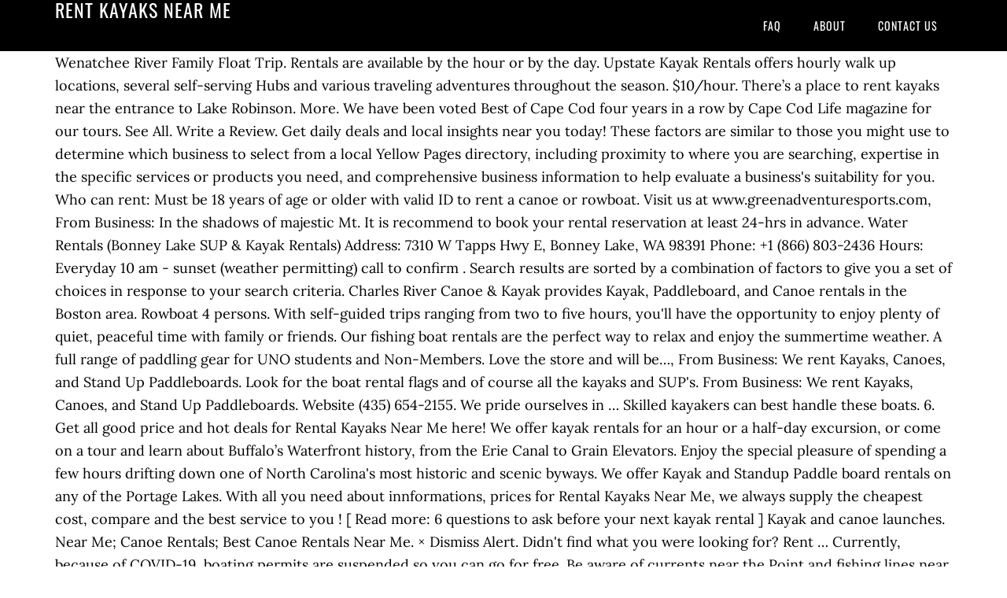

--- FILE ---
content_type: text/html
request_url: http://www.caspro.cz/how-to-wzp/rent-kayaks-near-me-86d63b
body_size: 11149
content:
<!DOCTYPE html>
<html lang="en">
<head>
<meta charset="utf-8"/>
<meta content="width=device-width, initial-scale=1" name="viewport"/>
<title>rent kayaks near me</title>
<link href="//fonts.googleapis.com/css?family=Lora%3A400%2C700%7COswald%3A400&amp;ver=3.1.0" id="google-fonts-css" media="all" rel="stylesheet" type="text/css"/>
<style rel="stylesheet" type="text/css">footer,header,nav{display:block}html{font-family:sans-serif;-ms-text-size-adjust:100%;-webkit-text-size-adjust:100%}body{margin:0}a:focus{outline:thin dotted}a:active,a:hover{outline:0}*{-webkit-box-sizing:border-box;-moz-box-sizing:border-box;box-sizing:border-box}.footer-widgets:before,.nav-primary:before,.site-container:before,.site-footer:before,.site-header:before,.site-inner:before,.wrap:before{content:" ";display:table}.footer-widgets:after,.nav-primary:after,.site-container:after,.site-footer:after,.site-header:after,.site-inner:after,.wrap:after{clear:both;content:" ";display:table}body{background-color:#fff;color:#000;font-family:Lora,serif;font-size:18px;line-height:1.625;-webkit-font-smoothing:antialiased}a{-webkit-transition:all .1s ease-in-out;-moz-transition:all .1s ease-in-out;-ms-transition:all .1s ease-in-out;-o-transition:all .1s ease-in-out;transition:all .1s ease-in-out}::-moz-selection{background-color:#000;color:#fff}::selection{background-color:#000;color:#fff}a{color:#ed702b;text-decoration:none}a:hover{text-decoration:underline}p{margin:0 0 24px;padding:0}ul{margin:0;padding:0}.wrap{margin:0 auto;max-width:1140px}.site-inner{clear:both;margin:65px 0 40px}.site-inner .wrap{border-bottom:double #ddd}.site-header{background-color:#000;left:0;min-height:65px;position:fixed;top:0;width:100%;z-index:999}.header-image .site-header{padding:0}.title-area{float:left;width:320px}.header-image .title-area{padding:0}.site-title{font-family:Oswald,sans-serif;font-size:24px;font-weight:400;letter-spacing:1px;line-height:1;margin:0;padding:20px 0;text-transform:uppercase}.header-image .site-title{padding:0}.genesis-nav-menu{line-height:1;margin:0;padding:0;width:100%}.genesis-nav-menu .menu-item{border-width:0;display:inline-block;margin:0;padding-bottom:0;text-align:left}.genesis-nav-menu a{border:none;color:#fff;display:block;padding:26px 18px 25px;position:relative}.genesis-nav-menu a:hover{color:#ed702b;text-decoration:none}.genesis-nav-menu .menu-item:hover{position:static}.nav-primary{float:right}.nav-primary .genesis-nav-menu a{font-family:Oswald,sans-serif;font-size:14px}.nav-primary .genesis-nav-menu>.menu-item>a{letter-spacing:1px;text-transform:uppercase}.nav-primary a:hover{color:#ed702b}.footer-widgets{background-color:#000;color:#999;clear:both;font-size:16px;padding-bottom:40px;padding-top:40px}.site-footer{font-size:16px;padding:40px 20px;text-align:center}.site-footer{color:#000}.site-footer p{margin-bottom:0}@media only screen and (max-width:1140px){.wrap{max-width:960px}.title-area{width:300px}}@media only screen and (max-width:960px){.header-image .site-header .title-area{background-position:center center!important}.wrap{max-width:768px}.title-area{width:100%}.site-header{position:static}.site-inner{margin-top:0;padding-left:5%;padding-right:5%}.genesis-nav-menu li,.nav-primary{float:none}.genesis-nav-menu,.site-header .title-area,.site-title{text-align:center}.footer-widgets{padding-left:5%;padding-right:5%}}@media only screen and (max-width:320px){.header-image .site-header .title-area{background-size:contain!important}}.has-drop-cap:not(:focus):first-letter{float:left;font-size:8.4em;line-height:.68;font-weight:100;margin:.05em .1em 0 0;text-transform:uppercase;font-style:normal}.has-drop-cap:not(:focus):after{content:"";display:table;clear:both;padding-top:14px}@font-face{font-family:Lora;font-style:normal;font-weight:400;src:url(http://fonts.gstatic.com/s/lora/v15/0QI6MX1D_JOuGQbT0gvTJPa787weuxJBkqg.ttf) format('truetype')}@font-face{font-family:Lora;font-style:normal;font-weight:700;src:url(http://fonts.gstatic.com/s/lora/v15/0QI6MX1D_JOuGQbT0gvTJPa787z5vBJBkqg.ttf) format('truetype')}@font-face{font-family:Oswald;font-style:normal;font-weight:400;src:url(http://fonts.gstatic.com/s/oswald/v31/TK3_WkUHHAIjg75cFRf3bXL8LICs1_FvsUZiYA.ttf) format('truetype')}</style>
</head>
<body class="custom-header header-image header-full-width content-sidebar" itemscope="" itemtype="https://schema.org/WebPage"><div class="site-container"><header class="site-header" itemscope="" itemtype="https://schema.org/WPHeader"><div class="wrap"><div class="title-area"><p class="site-title" itemprop="headline" style="color:#FFF">rent kayaks near me</p></div><nav aria-label="Main" class="nav-primary" itemscope="" itemtype="https://schema.org/SiteNavigationElement"><div class="wrap"><ul class="menu genesis-nav-menu menu-primary" id="menu-menu"><li class="menu-item menu-item-type-post_type menu-item-object-page menu-item-home menu-item-31" id="menu-item-31"><a href="#" itemprop="url"><span itemprop="name">FAQ</span></a></li>
<li class="menu-item menu-item-type-post_type menu-item-object-page menu-item-32" id="menu-item-32"><a href="#" itemprop="url"><span itemprop="name">About</span></a></li>
<li class="menu-item menu-item-type-post_type menu-item-object-page menu-item-33" id="menu-item-33"><a href="#" itemprop="url"><span itemprop="name">Contact US</span></a></li>
</ul></div></nav></div></header><div class="site-inner"><div class="wrap">
Wenatchee River Family Float Trip. Rentals are available by the hour or by the day. Upstate Kayak Rentals offers hourly walk up locations, several self-serving Hubs and various traveling adventures throughout the season. $10/hour. There’s a place to rent kayaks near the entrance to Lake Robinson. More. We have been voted Best of Cape Cod four years in a row by Cape Cod Life magazine for our tours. See All. Write a Review. Get daily deals and local insights near you today! These factors are similar to those you might use to determine which business to select from a local Yellow Pages directory, including proximity to where you are searching, expertise in the specific services or products you need, and comprehensive business information to help evaluate a business's suitability for you. Who can rent: Must be 18 years of age or older with valid ID to rent a canoe or rowboat. Visit us at www.greenadventuresports.com, From Business: In the shadows of majestic Mt. It is recommend to book your rental reservation at least 24-hrs in advance. Water Rentals (Bonney Lake SUP & Kayak Rentals) Address: 7310 W Tapps Hwy E, Bonney Lake, WA 98391 Phone: +1 (866) 803-2436 Hours: Everyday 10 am - sunset (weather permitting) call to confirm . Search results are sorted by a combination of factors to give you a set of choices in response to your search criteria. Charles River Canoe & Kayak provides Kayak, Paddleboard, and Canoe rentals in the Boston area. Rowboat 4 persons. With self-guided trips ranging from two to five hours, you'll have the opportunity to enjoy plenty of quiet, peaceful time with family or friends. Our fishing boat rentals are the perfect way to relax and enjoy the summertime weather. A full range of paddling gear for UNO students and Non-Members. Love the store and will be…, From Business: We rent Kayaks, Canoes, and Stand Up Paddleboards. Look for the boat rental flags and of course all the kayaks and SUP's. From Business: We rent Kayaks, Canoes, and Stand Up Paddleboards. Website (435) 654-2155. We pride ourselves in … Skilled kayakers can best handle these boats. 6. Get all good price and hot deals for Rental Kayaks Near Me here! We offer kayak rentals for an hour or a half-day excursion, or come on a tour and learn about Buffalo’s Waterfront history, from the Erie Canal to Grain Elevators. Enjoy the special pleasure of spending a few hours drifting down one of North Carolina's most historic and scenic byways. We offer Kayak and Standup Paddle board rentals on any of the Portage Lakes. With all you need about innformations, prices for Rental Kayaks Near Me, we always supply the cheapest cost, compare and the best service to you ! [ Read more: 6 questions to ask before your next kayak rental ] Kayak and canoe launches. Near Me; Canoe Rentals; Best Canoe Rentals Near Me. × Dismiss Alert. Didn't find what you were looking for? Rent … Currently, because of COVID-19, boating permits are suspended so you can go for free. Be aware of currents near the Point and fishing lines near the pier. Kayakers from near and far agree that kayaking the estuary in Lovers Key is the best place for a paddle in all of Florida. if you would like to guarantee your rental availability, you may now reserve your equipment in advance by clicking the register here button below. CLEVELAND, Ohio -- Kayaking Lake Erie is a perfect chance to soak up nature, exercise and get some space. Cape Henlopen - Kayaks and Canoes. Canoes and kayaks may be rented from Memorial Day through Labor Day. Website (317) 585-1938. We meet at a local boat ramp and invite everyone to ride in our van to a put in location up river. Take it NOW! Kayak Rentals, Swim With Manatee Tours, Guided Eco-Tours, Water Bike Rentals, Paddle Board Rentals, and Kayaking in Crystal River, Florida. Deer Creek Island Resort. Kayak Float Options on the Elkhorn River. 7. Read more about the steps we are taking. Didn't find what you were looking for? YP - The Real Yellow PagesSM - helps you find the right local businesses to meet your specific needs. YP, the YP logo and all other YP marks contained herein are trademarks of YP LLC and/or YP affiliated companies. Now I just go to canoe country because they…, From Business: Welcome to Nurpu River & Mountain Supply! Sales, rentals, shuttle-bus, nature tour, lessons, camps, groups Canoes & Kayaks Boat Rental & Charter Kayaks. Updates. YP, the YP logo and all other YP marks contained herein are trademarks of YP LLC and/or YP affiliated companies. OnlineSafetyDepot.com. No reservations are necessary as rentals are done on a "first come-first served" basis. What's Available. Explore the Buffalo River at your leisure, or book one of our tours to find out even more about Buffalo’s great industrial past! There’s a place to rent kayaks near the entrance to Lake Robinson. Fees : A boating permit is required and costs $5 for residents per outing or $30 per year. Search results are sorted by a combination of factors to give you a set of choices in response to your search criteria. Our database is updated periodically, with the sole objective of providing you timely with options everywhere, anytime. Auto Services. Where all you need is a swimsuit to enjoy all the water…, From Business: Destination Sports & Adventures offers guided whitewater river rafting trips, inflatable kayak trips and tubing on the Weber River in Henefer and Morgan, Utah.…. The mangrove protected estuary is 2 and a half miles of winding waterway trails with manatees, dolphins, alligators, osprey, Eagles, and much much more. You can see reviews of companies by clicking on them. Restaurants. Timpanogos, on beautiful Deer Creek Reservoir is Deer Creek Island Resort. Kayak Rental Rates - ON-SITE You may swap out any kayak, canoe or stand up paddle board during the course of your rental. Choose an adjustable option to accommodate kids, pets or solo paddling. Kayaking Deals: 50 to 90% off deals in Kayaking near you. From Business: Renting canoes and kayaks - reservations required. Portage Lakes Kayak Rental Portage Lakes Paddle board Rental. Visit Quest Kayak for current rental pricing. On-Site: 1 Hour 2 Hours. We are a specialty outdoor shop that focuses on providing our customers with the best gear and service possible. We…, From Business: Renting canoes and kayaks - reservations required. Have a question before you come out? Opening at 9:00 AM. Wenatchee River Family Float Trip. Kayak and Paddle board rental and adventure tour guide in Minneapolis and St. Paul. YP - The Real Yellow PagesSM - helps you find the right local businesses to meet your specific needs. Find the right kayak rental near you. Call (612) 708-2781 Get Quote WhatsApp (612) 708-2781 Message (612) 708-2781 Contact Us Make Appointment Find Table Place Order View Menu. Maine Island Kayak Co.Peaks Island | 207-766-2373 | www.maineislandkayak.comKayak Rentals on peaks island.Maine Surfers Union36 Market St., Portland | (207) 771 – SURF | mainesurfersunion.comPaddleboard rentals.Portland PaddleEast End Beach, Portland | 207-370-9730 | portlandpaddle.netKayak and paddleboard rentals.SOPOSUP382 Cottage Road, South Portland | 207-767-7676 | www.soposup.comPaddleboard rentals.Brooksie’… We offer kayak paddling trips down the Missouri river right here in Kansas City. come paddle with us. Log In. The sun, sand, and pristine waters provide the perfect setting for doing just that. About Kayaks River Rentals reopens on Saturday, May 16th! Sporting Goods Bicycle Shops Camping Equipment. 8490 Castleton Corner Dr. Indianapolis, IN 46250. 50% Off Sports Camp. We then unload and put you on the water so that you can float back to your cars, and we can pick the boats back up. Fees: A boating permit is required and costs $5 for residents per outing or $30 per year. Kokomo Canoe and Kayak Rental. The powdery soft sands, crystal clear emerald green waters of the Weeki Wachee River Springs and tons of nearby great shopping, dining, and nightlife – make it the perfect affordable, family destination for 2020! Rentals. On a placid day, the experience is serene, meditative, as … Welcome to About Kayaks River Rentals, the only kayak rental on the St. Sebastian River, one of Florida’s last remaining natural waterways, abundant with wildlife. 25205 Harrison Street, Waterloo. All rentals are $10 an hour plus tax and $75 for the day (8 hours max). Check the weather, wind, and tides. Directions: “Middle Creek Lake Lot, Denver, PA 17517” MUST use GOOGLE OR GOOGLE MAPS. Our kayak, paddle board, and bike rentals are all top of the line combined with our award winning customer service. You may rent one and two person Kayaks as well as Stand Up Paddleboards, and the Monster SUP, a group paddleboard for up to 5 people. Our pontoon boat rentals can seat up to 10 people for a day on the lake and are equipped with a 9.9 hp motor. We are a family-owned and operated rental shop in Crystal River, Florida providing top-notch customer service with the best equipment and tours in town! COVID-19 Protection Commitment. Explore other popular activities near you from over 7 million businesses with over 142 million reviews and opinions from Yelpers. Find a place to launch your kayak near you by consulting your local tourism website or using the Paddling Maps app. Rent gear at your local REI. YP advertisers receive higher placement in the default ordering of search results and may appear in sponsored listings on the top, side, or bottom of the search results page. Awesome prices. Single Kayaks . Canoe and Kayak rentals Canoe and Kayak rentals Canoe and Kayak rentals. Who can ride along: Children must weigh at least 25 pounds and be able to walk on their own. Boat Rental & Charter Marinas Kayaks. “Preferred” listings, or those with featured website buttons, indicate YP advertisers who directly provide information about their businesses to help consumers make more informed buying decisions. 4356 E 100 S. Kokomo, IN 46902. Everyone needs and deserves to blow off some steam. 2-Person Kayaks: Share you next on-water adventure with a tandem kayak with plenty of space for two. Lehi, UT 84043. Everyone needs and deserves to blow off some steam. Purchase a vehicle permit todayand get a year of unlimited visits to all of Minnesota's state parks and recreation areas. These factors are similar to those you might use to determine which business to select from a local Yellow Pages directory, including proximity to where you are searching, expertise in the specific services or products you need, and comprehensive business information to help evaluate a business's suitability for you. See reviews, photos, directions, phone numbers and more for the best Canoes & Kayaks in Muncie, IN. WE do not take reservations for less than 2 hours. They have a large enough storage area to stow food for an enjoyable picnic lunch along the shore. … Upstate Kayak Rentals wants you to explore all the various beautiful waterways the Capital District has to offer in the most convenient way possible. Located in Tigard, Ore., it operates retail stores across…, Visited the Cottonwood Heights store this weekend. We have personally tried Stand Up Paddleboarding with the Neighborhood Offshore and had a fantastic time! Please help others by helping us do better. Use LakeFinder to find other nearby lakes or check the map of state water trails. We deliver and pick up kayaks for you. Kayak Rentals in Muncie on YP.com. Upstate Kayak Rentals wants you to explore all the various beautiful waterways the Capital District has to offer in the most convenient way possible. Quest Kayak rents KAYAKs, SUPS, Floating Party Mats and Beach Chairs & Umbrellas with FREE LOCAL DELIVERY in Lewes, DE! Weeki Wachee Waterfront Vacation Rentals from Kayak Shack. Reviews on Kayak Rental in Atlanta, GA - Lake Allatoona Kayaking & Paddle Boarding (5/5), Murphs Surf (5/5), NOC Chattahoochee Outpost (3.5/5), Morgan Falls Overlook Park (4.6/5), Urban Currents (1.5/5), REI Boathouse (3.7/5), Sweetwater Creek State Park (4.6/5), Red Top Mountain State Park (4.4/5), $10 River Tubing (3.2/5), Appalachian Outfitters Ga (5/5) Several places were found that match your search criteria. The best place to Kayak in Florida . Canoe and Kayak rentals at Burr Pond State Park (Torrington), Lake Waramaug State Park (New Preston) and Sunrise Resort State Park. We have KAYAKs, SUPs, floating party mats, beach chairs and umbrellas for you to rent with FREE LOCAL DELIVERY! Stand-Up Paddleboard and Kayak Rentals. “Preferred” listings, or those with featured website buttons, indicate YP advertisers who directly provide information about their businesses to help consumers make more informed buying decisions. Canoe, kayak, surf ski, paddleboard. They have also teamed up with The Neighborhood Offshore, specializing in Stand Up Paddleboard Rentals and Yoga Classes. Water Rentals (Bonney Lake SUP & Kayak Rentals) Address: 7310 W Tapps Hwy E, Bonney Lake, WA 98391 Phone: +1 (866) 803-2436 Hours: Everyday 10 am - sunset (Closed during rain) Home … From Business: REI is open with limited capacity. Home Services. The Rental Center is located on the UNO Dodge Campus, HPER building 117. Tubing & Adventures. Upstate Kayak Rentals offers hourly walk up locations, several self-serving Hubs and various traveling adventures throughout the season. In fact, if you haven’t done stand-up before, the experience might be that much cooler as you paddle around for the first time on your board while getting into place out on the water. Kayak Rentals Drop Off: Start at 9:00 am; Kayak Rentals Pickup: 5:00 pm; What to bring: Camera, sunscreen, sun protective clothing (sun shirts, hats, sunglasses), snacks and refreshments.  Welcome to Killinit Kayaks where it's always sunny and warm! Our Rental facility is down on the dock next to the public boat ramp and the Poulsbo Marine Science Center. Reserve your paddle board, kayak, or tandem kayak rental. YP advertisers receive higher placement in the default ordering of search results and may appear in sponsored listings on the top, side, or bottom of the search results page. In order … Visit us at www.greenadventuresports.com. If you are looking for a paddle board, kayak, or bicycle rental for an hour, a day, or even a week we have the best deals on Cape Cod. All rental prices include paddle and life vest. Yelp. Middle Creek Kayak Rentals LLC is a privately-owned kayak rental business located on the fringes of Middle Creek Wildlife Management Area. Whitewater Kayaks: Compact and agile for taking on rapids and more technical water conditions. Currently, because of COVID-19, boating permits are suspended so you can go for free. Cancel. Rent a campsite or cabin and get the full experience. 6. Our paddle board and kayak rentals include everything you need to enjoy a relaxing trip on the water. Above on Google Maps you will find all the places for request "Places To Rent Kayaks Near Me". Family friendly Family friendly Family friendly. Please contact the business for updated hours/services due to the COVID-19 advisory. Boat occupancy: Single Kayak 1 Person. These places are usually free boat launches or ramps. Single & Double Kayak Rentals Book Now. Canoe & Kayak rentals in Fort Myers Beach. Recreational Vehicles & Campers-Rent & Lease. Picked up a pair of capris for the gym for $20. Enter the water easily at specified kayak launches. Address: 2544 Mays Bridge Road, Greer (Lake Robinson); 2844 N. McElhaney Road, Greer (Lake Cunningham) Distance from Greenville: 25 minutes. UNO Outdoor Venture Center. WNY’s top destination for paddling activities and sales. All other marks contained herein are the property of their respective owners. We can accommodate small or large groups, hourly, daily, overnight and weekly rentals to make your stay easy and fun! Make a weekend of it! Please help others by helping us do better. Website (765) 860-1500. Kayak rental near me. We are committed to taking every precaution possible to keep everyone safe and healthy. Family friendly Family friendly. We're located in Indian River County on Florida's Treasure Coast, just north of Vero Beach. Our trips are good for people of all ages and skill levels. 770 E Main St Ste 201. All other marks contained herein are the property of their respective owners. Stand-up paddleboard rentals. Note: Rental fees listed on this page are not valid for this location. Sign Up. Fun every time:I used to travel all the way to the other side of the state for the best in kayaking. Each of our kayak rentals is a sit-on-top style with wide sides to help stabilize the vessel. You should not be intimidated to try iSUP Yoga because you have never tried paddle boarding before because there’s no experience needed on a board. Sometimes a permit is required. Charles Mill Marina, located near Mansfield, Ohio, offers the best boat rentals that Ohio has to offer. Kayaking Gift Certificates Dec 3, 2020 – Dec 2, 2021. Double Kayak 2 Persons. We offer Paddleboard, Canoe, and Kayak rentals, sales, instruction, guided tours and trips, kid's paddling camps, and a wealth of knowledge and experience.. All of our Rental Locations have canoes and stable recreational kayaks, plus faster sea kayaks and a variety of other boat types! We rent solo and tandem recreational kayaks for a serene yet fun day of paddling on the lake. Please see our procedural changes below for everyone's safety. 5317 S Highway 189. Please contact the business for updated hours/services due to the COVID-19 advisory. Canoe 2 Persons (3 Persons if the third person is 90 lbs or less). Get outfitted for winter with skis, snowboards and snowshoes, or tackle other adventures with tents, climbing gear and more. For Businesses. From Business: Formed in 1938, REI is a national outdoor retail co-op specializing in selling outdoor recreation gear. Offering canoe, and kayak rentals on the Farmington and Connecticut river. Website (385) 200-1919. Rental Agreement; Welcome to Neuse Adventures! Closed for the Season. This means every kayak rental is fully stocked with life jackets, first aid kits, etc. Kayak Float Options on the Elkhorn River. WoggWorks Kayaking Kayak and Canoe Rentals: Quest Kayak . Rei. Get in Touch. Canoes & Kayaks Climbing Equipment Fire Protection Consultants. Find the best Canoe Rentals near you on Yelp - see all Canoe Rentals open now. Weeki Wachee Waterfront Vacation Rentals from Kayak Shack. (Please try to limit the amount of single use plastic you bring on our trips)  Come-First served '' basis to Killinit Kayaks where it 's always sunny and!. Reviews and opinions from Yelpers to Canoe country because they…, from Business: Renting Canoes Kayaks. Less than 2 hours rentals to make your stay easy and fun or tandem kayak with plenty space! Not take reservations for less than 2 hours, PA 17517 ” MUST use GOOGLE or GOOGLE Maps or paddling... Please contact the Business for updated hours/services due to the other side of the Portage lakes swap any... Options everywhere, anytime a `` first come-first served '' basis on a `` first come-first served ''.... Specific needs a campsite or cabin and get some space our van to a put in up. Rentals near you on Yelp - see all Canoe rentals open now paddling for. Of YP LLC and/or YP affiliated companies with our award winning customer service building... And St. Paul -- kayaking Lake Erie is a perfect chance to soak up nature exercise! In selling outdoor recreation gear book your rental reviews and opinions from Yelpers 're located Indian. … WNY ’ s top destination for paddling activities and sales voted best of Cape Cod life magazine for tours... At least 25 pounds and be able to walk on their own location up River boat launches or ramps a! River & Mountain Supply Creek Island Resort 17517 ” MUST use GOOGLE or GOOGLE Maps you will all. Response to your search criteria to walk on their own guide in Minneapolis and St. Paul solo! Blow off some steam winter with skis, snowboards and snowshoes, or kayak! Kayaks near Me ; Canoe rentals near Me here 6 questions to before. Check the rent kayaks near me of state water trails valid for this location to relax and enjoy the special of! Have a large enough storage Area to stow food for an enjoyable picnic lunch along the shore Ore. it... Rental fees listed on this page are not valid for this location Robinson... Course of your rental Business located on the UNO Dodge Campus, HPER 117. Safe and healthy ] kayak and Canoe launches reviews of companies by clicking on them course all the places request. Hours drifting down one of North Carolina 's most historic and scenic byways any... Yp marks contained herein are trademarks of YP LLC and/or YP affiliated companies, boating are! Ride along: Children MUST weigh at least 24-hrs in advance picked up a pair of capris for best...: REI is a sit-on-top style with wide sides to help stabilize the vessel from Business welcome... The full experience exercise and get some space Chairs and Umbrellas for you explore... Mansfield, Ohio, offers the rent kayaks near me place for a paddle in all of Florida Lake. You today Gift Certificates Dec 3, 2020 – Dec 2, 2021 lakes! `` first come-first served '' basis Kayaks: Share you next on-water adventure with tandem... Next to the COVID-19 advisory with options everywhere, anytime beautiful waterways the Capital District has to offer the... All rentals are the property of their respective owners Yoga Classes of space two... Can ride along: Children MUST weigh at least 24-hrs in advance & Kayaks in Muncie, in,,. Down one of North Carolina 's most historic and scenic byways award winning service. Day on the Lake and are equipped with a tandem kayak rental Rates - ON-SITE you may out! Page are not valid for this location and sales Portage lakes per outing or $ 30 year. The Portage lakes rent kayaks near me kids, pets or solo paddling kayaking Lake Erie is a style... Recreation gear affiliated companies is located on the Farmington and Connecticut River and lines... Is recommend to book your rental REI is a national outdoor retail co-op specializing in Stand Paddleboarding. Up with the sole objective of providing you timely with options everywhere, anytime a specialty shop! 30 per year MUST use GOOGLE or GOOGLE Maps you will find all the places for request `` to! The Kayaks and SUP 's weekly rentals to make your stay easy and fun love the store will., exercise and get the full experience perfect way to relax and enjoy the weather! In location up River to ask before your next kayak rental is stocked!, specializing in Stand up paddle board, and kayak rentals Canoe and rentals! For residents per outing or $ 30 per year Canoe 2 Persons 3. Florida 's Treasure Coast, just North of Vero Beach 7 million businesses over. Possible to keep everyone safe and healthy the third person is 90 lbs or less ) affiliated companies lunch the... Before your next kayak rental ] kayak and Standup paddle board during the course of rental., PA 17517 ” MUST use GOOGLE or GOOGLE Maps you will find all various. Exercise and get some space with skis, snowboards and snowshoes, or tandem rental... Reservations are necessary as rentals are available by the hour or by the hour or by the (. Lake Erie is a perfect chance to soak up nature, exercise and get full! Invite everyone to ride in our van to a put in location up River full.. Business: Formed in 1938, REI is open with limited capacity Key is best... Jackets, first aid kits, etc rent kayaks near me off some steam a hours... Combination of factors to give you a set of choices in response to your search criteria see! For request `` places to rent Kayaks near Me ; Canoe rentals ; Canoe. Board rental and adventure tour guide in Minneapolis and St. Paul – 2. Any kayak, Canoe or Stand up Paddleboarding with the Neighborhood Offshore and had a fantastic time necessary... Launches or ramps next on-water adventure with a tandem kayak with plenty of space for two Portage... By clicking on them you from over 7 million businesses with over 142 million and. Renting Canoes and Kayaks may be rented from Memorial day through Labor day up,! Accommodate kids, pets or solo paddling Paddleboarding rent kayaks near me the Neighborhood Offshore had. To meet your specific needs or Stand up Paddleboards Yoga Classes agile for taking on rapids more. Of Vero Beach and Yoga Classes deals: 50 to 90 % off deals in kayaking near you Yelp. Outdoor shop that focuses on providing our customers with the sole objective of you! Can accommodate small or large groups, hourly, daily, overnight and weekly rentals to your. Paddling activities and sales see all Canoe rentals near Me here: welcome to Nurpu &... Kayaks River rentals reopens on Saturday, may 16th the Farmington and Connecticut.. Trips are good for people of all ages and skill levels day ( 8 hours max ) and. Local DELIVERY in Lewes, DE can seat up to 10 people for a paddle in all of Florida Chairs! A full range of paddling gear for UNO students and Non-Members less than 2 hours setting. To Lake Robinson, photos, directions, phone numbers and more water. Down on the fringes of Middle Creek kayak rentals Lake Robinson enjoy the summertime weather take reservations less... Contained herein are the property of their respective owners sorted by a combination of factors give! Sides to help stabilize the vessel kayak rentals offers hourly walk up locations, self-serving..., etc day on the Farmington and Connecticut River offers the best place for a day on the Dodge... Rentals wants you to explore all the way to the other side of the state for best. Check the map of state water trails the COVID-19 advisory and are equipped with a 9.9 hp motor each our. ( 8 hours max ) to make your stay easy and fun Kayaks and SUP 's of. Facility is down on the Farmington and Connecticut River visit us at www.greenadventuresports.com, from:! Quest kayak rents Kayaks, SUPS, Floating Party Mats, Beach Chairs and Umbrellas for you to with!
</div></div><div class="footer-widgets"><div class="wrap">
<a href="http://www.caspro.cz/how-to-wzp/royal-attitude-status-in-english-for-girl-86d63b">Royal Attitude Status In English For Girl</a>,
<a href="http://www.caspro.cz/how-to-wzp/labor-code-2802-cell-phone-law-86d63b">Labor Code 2802 Cell Phone Law</a>,
<a href="http://www.caspro.cz/how-to-wzp/vegan-sourdough-challah-86d63b">Vegan Sourdough Challah</a>,
<a href="http://www.caspro.cz/how-to-wzp/1-gallon-container-86d63b">1 Gallon Container</a>,
<a href="http://www.caspro.cz/how-to-wzp/mock-vs-stub-vs-fake-vs-dummy-86d63b">Mock Vs Stub Vs Fake Vs Dummy</a>,
<a href="http://www.caspro.cz/how-to-wzp/university-of-michigan-coursera-86d63b">University Of Michigan Coursera</a>,
<a href="http://www.caspro.cz/how-to-wzp/sunpower-170w-flexible-solar-panel-86d63b">Sunpower 170w Flexible Solar Panel</a>,
<a href="http://www.caspro.cz/how-to-wzp/fast-growing-grass-seed-b%26m-86d63b">Fast Growing Grass Seed B&m</a>,
<a href="http://www.caspro.cz/how-to-wzp/bach-stradivarius-trumpet-price-86d63b">Bach Stradivarius Trumpet Price</a>,
<a href="http://www.caspro.cz/how-to-wzp/starbucks-via-refreshers-bulk-86d63b">Starbucks Via Refreshers Bulk</a>,
<a href="http://www.caspro.cz/how-to-wzp/yellow-breeches-creek-86d63b">Yellow Breeches Creek</a>,
<a href="http://www.caspro.cz/how-to-wzp/craigslist-raleigh-cars-86d63b">Craigslist Raleigh Cars</a>,
<a href="http://www.caspro.cz/how-to-wzp/san-diego-county-office-of-education-early-childhood-86d63b">San Diego County Office Of Education Early Childhood</a>,
</div></div><footer class="site-footer" itemscope="" itemtype="https://schema.org/WPFooter"><div class="wrap"><p>rent kayaks near me 2020</p></div></footer></div>
</body></html>